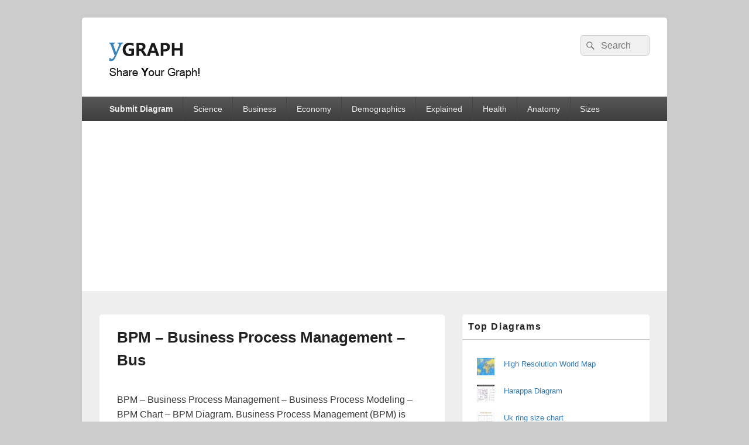

--- FILE ---
content_type: text/html; charset=UTF-8
request_url: https://ygraph.com/chart/1612
body_size: 11159
content:
<!DOCTYPE html>
<!--[if IE 6]>
<html id="ie6" dir="ltr" lang="en-US" prefix="og: https://ogp.me/ns#">
<![endif]-->
<!--[if IE 7]>
<html id="ie7" dir="ltr" lang="en-US" prefix="og: https://ogp.me/ns#">
<![endif]-->
<!--[if IE 8]>
<html id="ie8" dir="ltr" lang="en-US" prefix="og: https://ogp.me/ns#">
<![endif]-->
<!--[if !(IE 6) | !(IE 7) | !(IE 8)  ]><!-->
<html dir="ltr" lang="en-US" prefix="og: https://ogp.me/ns#">
<!--<![endif]-->
<head>
<meta charset="UTF-8" />
<meta name="viewport" content="width=device-width, initial-scale=1">
<link rel="profile" href="http://gmpg.org/xfn/11" />
<link rel="pingback" href="https://ygraph.com/xmlrpc.php" />
<title>BPM – Business Process Management – Bus - Ygraph</title>

		<!-- All in One SEO 4.9.1.1 - aioseo.com -->
	<meta name="description" content="BPM - Business Process Management - Business Process Modeling - BPM Chart - BPM Diagram. Business Process Management (BPM) is managing the way work is done with target customers. Processes are a series of interconnected activities. How to manage business through processes. Source: businessprocessidea bpm diagramBPM - Business Process Management - Bus" />
	<meta name="robots" content="max-image-preview:large" />
	<meta name="author" content="ygraph_xjriq3"/>
	<link rel="canonical" href="https://ygraph.com/chart/1612" />
	<meta name="generator" content="All in One SEO (AIOSEO) 4.9.1.1" />
		<meta property="og:locale" content="en_US" />
		<meta property="og:site_name" content="Ygraph - Charts, Graphs and Diagrams" />
		<meta property="og:type" content="article" />
		<meta property="og:title" content="BPM – Business Process Management – Bus - Ygraph" />
		<meta property="og:description" content="BPM - Business Process Management - Business Process Modeling - BPM Chart - BPM Diagram. Business Process Management (BPM) is managing the way work is done with target customers. Processes are a series of interconnected activities. How to manage business through processes. Source: businessprocessidea bpm diagramBPM - Business Process Management - Bus" />
		<meta property="og:url" content="https://ygraph.com/chart/1612" />
		<meta property="og:image" content="https://ygraph.com/graphs/cropped-logo.png" />
		<meta property="og:image:secure_url" content="https://ygraph.com/graphs/cropped-logo.png" />
		<meta property="article:published_time" content="2021-05-22T20:43:21+00:00" />
		<meta property="article:modified_time" content="2022-02-04T03:18:02+00:00" />
		<meta name="twitter:card" content="summary_large_image" />
		<meta name="twitter:title" content="BPM – Business Process Management – Bus - Ygraph" />
		<meta name="twitter:description" content="BPM - Business Process Management - Business Process Modeling - BPM Chart - BPM Diagram. Business Process Management (BPM) is managing the way work is done with target customers. Processes are a series of interconnected activities. How to manage business through processes. Source: businessprocessidea bpm diagramBPM - Business Process Management - Bus" />
		<meta name="twitter:image" content="https://ygraph.com/graphs/cropped-logo.png" />
		<script type="application/ld+json" class="aioseo-schema">
			{"@context":"https:\/\/schema.org","@graph":[{"@type":"BlogPosting","@id":"https:\/\/ygraph.com\/chart\/1612#blogposting","name":"BPM \u2013 Business Process Management \u2013 Bus - Ygraph","headline":"BPM &#8211; Business Process Management &#8211;  Bus","author":{"@id":"https:\/\/ygraph.com\/author\/ygraph_xjriq3#author"},"publisher":{"@id":"https:\/\/ygraph.com\/#organization"},"image":{"@type":"ImageObject","url":"https:\/\/ygraph.com\/graphs\/bpm-20120108T200446-hc6fpg2.jpeg","@id":"https:\/\/ygraph.com\/chart\/1612\/#articleImage"},"datePublished":"2021-05-22T20:43:21-04:00","dateModified":"2022-02-04T03:18:02-05:00","inLanguage":"en-US","mainEntityOfPage":{"@id":"https:\/\/ygraph.com\/chart\/1612#webpage"},"isPartOf":{"@id":"https:\/\/ygraph.com\/chart\/1612#webpage"},"articleSection":"Business, chart"},{"@type":"BreadcrumbList","@id":"https:\/\/ygraph.com\/chart\/1612#breadcrumblist","itemListElement":[{"@type":"ListItem","@id":"https:\/\/ygraph.com#listItem","position":1,"name":"Home","item":"https:\/\/ygraph.com","nextItem":{"@type":"ListItem","@id":"https:\/\/ygraph.com\/category\/chart#listItem","name":"chart"}},{"@type":"ListItem","@id":"https:\/\/ygraph.com\/category\/chart#listItem","position":2,"name":"chart","item":"https:\/\/ygraph.com\/category\/chart","nextItem":{"@type":"ListItem","@id":"https:\/\/ygraph.com\/chart\/1612#listItem","name":"BPM &#8211; Business Process Management &#8211;  Bus"},"previousItem":{"@type":"ListItem","@id":"https:\/\/ygraph.com#listItem","name":"Home"}},{"@type":"ListItem","@id":"https:\/\/ygraph.com\/chart\/1612#listItem","position":3,"name":"BPM &#8211; Business Process Management &#8211;  Bus","previousItem":{"@type":"ListItem","@id":"https:\/\/ygraph.com\/category\/chart#listItem","name":"chart"}}]},{"@type":"Organization","@id":"https:\/\/ygraph.com\/#organization","name":"Ygraph","description":"Charts, Graphs and Diagrams","url":"https:\/\/ygraph.com\/","logo":{"@type":"ImageObject","url":"https:\/\/ygraph.com\/graphs\/cropped-logo.png","@id":"https:\/\/ygraph.com\/chart\/1612\/#organizationLogo","width":175,"height":75,"caption":"cropped logo"},"image":{"@id":"https:\/\/ygraph.com\/chart\/1612\/#organizationLogo"}},{"@type":"Person","@id":"https:\/\/ygraph.com\/author\/ygraph_xjriq3#author","url":"https:\/\/ygraph.com\/author\/ygraph_xjriq3","name":"ygraph_xjriq3"},{"@type":"WebPage","@id":"https:\/\/ygraph.com\/chart\/1612#webpage","url":"https:\/\/ygraph.com\/chart\/1612","name":"BPM \u2013 Business Process Management \u2013 Bus - Ygraph","description":"BPM - Business Process Management - Business Process Modeling - BPM Chart - BPM Diagram. Business Process Management (BPM) is managing the way work is done with target customers. Processes are a series of interconnected activities. How to manage business through processes. Source: businessprocessidea bpm diagramBPM - Business Process Management - Bus","inLanguage":"en-US","isPartOf":{"@id":"https:\/\/ygraph.com\/#website"},"breadcrumb":{"@id":"https:\/\/ygraph.com\/chart\/1612#breadcrumblist"},"author":{"@id":"https:\/\/ygraph.com\/author\/ygraph_xjriq3#author"},"creator":{"@id":"https:\/\/ygraph.com\/author\/ygraph_xjriq3#author"},"datePublished":"2021-05-22T20:43:21-04:00","dateModified":"2022-02-04T03:18:02-05:00"},{"@type":"WebSite","@id":"https:\/\/ygraph.com\/#website","url":"https:\/\/ygraph.com\/","name":"Ygraph","description":"Charts, Graphs and Diagrams","inLanguage":"en-US","publisher":{"@id":"https:\/\/ygraph.com\/#organization"}}]}
		</script>
		<!-- All in One SEO -->

<link rel='dns-prefetch' href='//stats.wp.com' />
<link rel="alternate" type="application/rss+xml" title="Ygraph &raquo; Feed" href="https://ygraph.com/feed" />
<script type="text/javascript" id="wpp-js" src="https://ygraph.com/wp-content/plugins/wordpress-popular-posts/assets/js/wpp.min.js?ver=7.3.6" data-sampling="0" data-sampling-rate="100" data-api-url="https://ygraph.com/wp-json/wordpress-popular-posts" data-post-id="461" data-token="304722bd1e" data-lang="0" data-debug="0"></script>
<link rel="alternate" title="oEmbed (JSON)" type="application/json+oembed" href="https://ygraph.com/wp-json/oembed/1.0/embed?url=https%3A%2F%2Fygraph.com%2Fchart%2F1612" />
<link rel="alternate" title="oEmbed (XML)" type="text/xml+oembed" href="https://ygraph.com/wp-json/oembed/1.0/embed?url=https%3A%2F%2Fygraph.com%2Fchart%2F1612&#038;format=xml" />
<style id='wp-img-auto-sizes-contain-inline-css' type='text/css'>
img:is([sizes=auto i],[sizes^="auto," i]){contain-intrinsic-size:3000px 1500px}
/*# sourceURL=wp-img-auto-sizes-contain-inline-css */
</style>
<style id='wp-emoji-styles-inline-css' type='text/css'>

	img.wp-smiley, img.emoji {
		display: inline !important;
		border: none !important;
		box-shadow: none !important;
		height: 1em !important;
		width: 1em !important;
		margin: 0 0.07em !important;
		vertical-align: -0.1em !important;
		background: none !important;
		padding: 0 !important;
	}
/*# sourceURL=wp-emoji-styles-inline-css */
</style>
<style id='wp-block-library-inline-css' type='text/css'>
:root{--wp-block-synced-color:#7a00df;--wp-block-synced-color--rgb:122,0,223;--wp-bound-block-color:var(--wp-block-synced-color);--wp-editor-canvas-background:#ddd;--wp-admin-theme-color:#007cba;--wp-admin-theme-color--rgb:0,124,186;--wp-admin-theme-color-darker-10:#006ba1;--wp-admin-theme-color-darker-10--rgb:0,107,160.5;--wp-admin-theme-color-darker-20:#005a87;--wp-admin-theme-color-darker-20--rgb:0,90,135;--wp-admin-border-width-focus:2px}@media (min-resolution:192dpi){:root{--wp-admin-border-width-focus:1.5px}}.wp-element-button{cursor:pointer}:root .has-very-light-gray-background-color{background-color:#eee}:root .has-very-dark-gray-background-color{background-color:#313131}:root .has-very-light-gray-color{color:#eee}:root .has-very-dark-gray-color{color:#313131}:root .has-vivid-green-cyan-to-vivid-cyan-blue-gradient-background{background:linear-gradient(135deg,#00d084,#0693e3)}:root .has-purple-crush-gradient-background{background:linear-gradient(135deg,#34e2e4,#4721fb 50%,#ab1dfe)}:root .has-hazy-dawn-gradient-background{background:linear-gradient(135deg,#faaca8,#dad0ec)}:root .has-subdued-olive-gradient-background{background:linear-gradient(135deg,#fafae1,#67a671)}:root .has-atomic-cream-gradient-background{background:linear-gradient(135deg,#fdd79a,#004a59)}:root .has-nightshade-gradient-background{background:linear-gradient(135deg,#330968,#31cdcf)}:root .has-midnight-gradient-background{background:linear-gradient(135deg,#020381,#2874fc)}:root{--wp--preset--font-size--normal:16px;--wp--preset--font-size--huge:42px}.has-regular-font-size{font-size:1em}.has-larger-font-size{font-size:2.625em}.has-normal-font-size{font-size:var(--wp--preset--font-size--normal)}.has-huge-font-size{font-size:var(--wp--preset--font-size--huge)}.has-text-align-center{text-align:center}.has-text-align-left{text-align:left}.has-text-align-right{text-align:right}.has-fit-text{white-space:nowrap!important}#end-resizable-editor-section{display:none}.aligncenter{clear:both}.items-justified-left{justify-content:flex-start}.items-justified-center{justify-content:center}.items-justified-right{justify-content:flex-end}.items-justified-space-between{justify-content:space-between}.screen-reader-text{border:0;clip-path:inset(50%);height:1px;margin:-1px;overflow:hidden;padding:0;position:absolute;width:1px;word-wrap:normal!important}.screen-reader-text:focus{background-color:#ddd;clip-path:none;color:#444;display:block;font-size:1em;height:auto;left:5px;line-height:normal;padding:15px 23px 14px;text-decoration:none;top:5px;width:auto;z-index:100000}html :where(.has-border-color){border-style:solid}html :where([style*=border-top-color]){border-top-style:solid}html :where([style*=border-right-color]){border-right-style:solid}html :where([style*=border-bottom-color]){border-bottom-style:solid}html :where([style*=border-left-color]){border-left-style:solid}html :where([style*=border-width]){border-style:solid}html :where([style*=border-top-width]){border-top-style:solid}html :where([style*=border-right-width]){border-right-style:solid}html :where([style*=border-bottom-width]){border-bottom-style:solid}html :where([style*=border-left-width]){border-left-style:solid}html :where(img[class*=wp-image-]){height:auto;max-width:100%}:where(figure){margin:0 0 1em}html :where(.is-position-sticky){--wp-admin--admin-bar--position-offset:var(--wp-admin--admin-bar--height,0px)}@media screen and (max-width:600px){html :where(.is-position-sticky){--wp-admin--admin-bar--position-offset:0px}}

/*# sourceURL=wp-block-library-inline-css */
</style><style id='wp-block-categories-inline-css' type='text/css'>
.wp-block-categories{box-sizing:border-box}.wp-block-categories.alignleft{margin-right:2em}.wp-block-categories.alignright{margin-left:2em}.wp-block-categories.wp-block-categories-dropdown.aligncenter{text-align:center}.wp-block-categories .wp-block-categories__label{display:block;width:100%}
/*# sourceURL=https://ygraph.com/wp-includes/blocks/categories/style.min.css */
</style>
<style id='global-styles-inline-css' type='text/css'>
:root{--wp--preset--aspect-ratio--square: 1;--wp--preset--aspect-ratio--4-3: 4/3;--wp--preset--aspect-ratio--3-4: 3/4;--wp--preset--aspect-ratio--3-2: 3/2;--wp--preset--aspect-ratio--2-3: 2/3;--wp--preset--aspect-ratio--16-9: 16/9;--wp--preset--aspect-ratio--9-16: 9/16;--wp--preset--color--black: #000000;--wp--preset--color--cyan-bluish-gray: #abb8c3;--wp--preset--color--white: #ffffff;--wp--preset--color--pale-pink: #f78da7;--wp--preset--color--vivid-red: #cf2e2e;--wp--preset--color--luminous-vivid-orange: #ff6900;--wp--preset--color--luminous-vivid-amber: #fcb900;--wp--preset--color--light-green-cyan: #7bdcb5;--wp--preset--color--vivid-green-cyan: #00d084;--wp--preset--color--pale-cyan-blue: #8ed1fc;--wp--preset--color--vivid-cyan-blue: #0693e3;--wp--preset--color--vivid-purple: #9b51e0;--wp--preset--color--dark-gray: #373737;--wp--preset--color--medium-gray: #cccccc;--wp--preset--color--light-gray: #eeeeee;--wp--preset--color--blue: #1982d1;--wp--preset--gradient--vivid-cyan-blue-to-vivid-purple: linear-gradient(135deg,rgb(6,147,227) 0%,rgb(155,81,224) 100%);--wp--preset--gradient--light-green-cyan-to-vivid-green-cyan: linear-gradient(135deg,rgb(122,220,180) 0%,rgb(0,208,130) 100%);--wp--preset--gradient--luminous-vivid-amber-to-luminous-vivid-orange: linear-gradient(135deg,rgb(252,185,0) 0%,rgb(255,105,0) 100%);--wp--preset--gradient--luminous-vivid-orange-to-vivid-red: linear-gradient(135deg,rgb(255,105,0) 0%,rgb(207,46,46) 100%);--wp--preset--gradient--very-light-gray-to-cyan-bluish-gray: linear-gradient(135deg,rgb(238,238,238) 0%,rgb(169,184,195) 100%);--wp--preset--gradient--cool-to-warm-spectrum: linear-gradient(135deg,rgb(74,234,220) 0%,rgb(151,120,209) 20%,rgb(207,42,186) 40%,rgb(238,44,130) 60%,rgb(251,105,98) 80%,rgb(254,248,76) 100%);--wp--preset--gradient--blush-light-purple: linear-gradient(135deg,rgb(255,206,236) 0%,rgb(152,150,240) 100%);--wp--preset--gradient--blush-bordeaux: linear-gradient(135deg,rgb(254,205,165) 0%,rgb(254,45,45) 50%,rgb(107,0,62) 100%);--wp--preset--gradient--luminous-dusk: linear-gradient(135deg,rgb(255,203,112) 0%,rgb(199,81,192) 50%,rgb(65,88,208) 100%);--wp--preset--gradient--pale-ocean: linear-gradient(135deg,rgb(255,245,203) 0%,rgb(182,227,212) 50%,rgb(51,167,181) 100%);--wp--preset--gradient--electric-grass: linear-gradient(135deg,rgb(202,248,128) 0%,rgb(113,206,126) 100%);--wp--preset--gradient--midnight: linear-gradient(135deg,rgb(2,3,129) 0%,rgb(40,116,252) 100%);--wp--preset--font-size--small: 14px;--wp--preset--font-size--medium: 20px;--wp--preset--font-size--large: 24px;--wp--preset--font-size--x-large: 42px;--wp--preset--font-size--normal: 16px;--wp--preset--font-size--huge: 26px;--wp--preset--spacing--20: 0.44rem;--wp--preset--spacing--30: 0.67rem;--wp--preset--spacing--40: 1rem;--wp--preset--spacing--50: 1.5rem;--wp--preset--spacing--60: 2.25rem;--wp--preset--spacing--70: 3.38rem;--wp--preset--spacing--80: 5.06rem;--wp--preset--shadow--natural: 6px 6px 9px rgba(0, 0, 0, 0.2);--wp--preset--shadow--deep: 12px 12px 50px rgba(0, 0, 0, 0.4);--wp--preset--shadow--sharp: 6px 6px 0px rgba(0, 0, 0, 0.2);--wp--preset--shadow--outlined: 6px 6px 0px -3px rgb(255, 255, 255), 6px 6px rgb(0, 0, 0);--wp--preset--shadow--crisp: 6px 6px 0px rgb(0, 0, 0);}:where(.is-layout-flex){gap: 0.5em;}:where(.is-layout-grid){gap: 0.5em;}body .is-layout-flex{display: flex;}.is-layout-flex{flex-wrap: wrap;align-items: center;}.is-layout-flex > :is(*, div){margin: 0;}body .is-layout-grid{display: grid;}.is-layout-grid > :is(*, div){margin: 0;}:where(.wp-block-columns.is-layout-flex){gap: 2em;}:where(.wp-block-columns.is-layout-grid){gap: 2em;}:where(.wp-block-post-template.is-layout-flex){gap: 1.25em;}:where(.wp-block-post-template.is-layout-grid){gap: 1.25em;}.has-black-color{color: var(--wp--preset--color--black) !important;}.has-cyan-bluish-gray-color{color: var(--wp--preset--color--cyan-bluish-gray) !important;}.has-white-color{color: var(--wp--preset--color--white) !important;}.has-pale-pink-color{color: var(--wp--preset--color--pale-pink) !important;}.has-vivid-red-color{color: var(--wp--preset--color--vivid-red) !important;}.has-luminous-vivid-orange-color{color: var(--wp--preset--color--luminous-vivid-orange) !important;}.has-luminous-vivid-amber-color{color: var(--wp--preset--color--luminous-vivid-amber) !important;}.has-light-green-cyan-color{color: var(--wp--preset--color--light-green-cyan) !important;}.has-vivid-green-cyan-color{color: var(--wp--preset--color--vivid-green-cyan) !important;}.has-pale-cyan-blue-color{color: var(--wp--preset--color--pale-cyan-blue) !important;}.has-vivid-cyan-blue-color{color: var(--wp--preset--color--vivid-cyan-blue) !important;}.has-vivid-purple-color{color: var(--wp--preset--color--vivid-purple) !important;}.has-black-background-color{background-color: var(--wp--preset--color--black) !important;}.has-cyan-bluish-gray-background-color{background-color: var(--wp--preset--color--cyan-bluish-gray) !important;}.has-white-background-color{background-color: var(--wp--preset--color--white) !important;}.has-pale-pink-background-color{background-color: var(--wp--preset--color--pale-pink) !important;}.has-vivid-red-background-color{background-color: var(--wp--preset--color--vivid-red) !important;}.has-luminous-vivid-orange-background-color{background-color: var(--wp--preset--color--luminous-vivid-orange) !important;}.has-luminous-vivid-amber-background-color{background-color: var(--wp--preset--color--luminous-vivid-amber) !important;}.has-light-green-cyan-background-color{background-color: var(--wp--preset--color--light-green-cyan) !important;}.has-vivid-green-cyan-background-color{background-color: var(--wp--preset--color--vivid-green-cyan) !important;}.has-pale-cyan-blue-background-color{background-color: var(--wp--preset--color--pale-cyan-blue) !important;}.has-vivid-cyan-blue-background-color{background-color: var(--wp--preset--color--vivid-cyan-blue) !important;}.has-vivid-purple-background-color{background-color: var(--wp--preset--color--vivid-purple) !important;}.has-black-border-color{border-color: var(--wp--preset--color--black) !important;}.has-cyan-bluish-gray-border-color{border-color: var(--wp--preset--color--cyan-bluish-gray) !important;}.has-white-border-color{border-color: var(--wp--preset--color--white) !important;}.has-pale-pink-border-color{border-color: var(--wp--preset--color--pale-pink) !important;}.has-vivid-red-border-color{border-color: var(--wp--preset--color--vivid-red) !important;}.has-luminous-vivid-orange-border-color{border-color: var(--wp--preset--color--luminous-vivid-orange) !important;}.has-luminous-vivid-amber-border-color{border-color: var(--wp--preset--color--luminous-vivid-amber) !important;}.has-light-green-cyan-border-color{border-color: var(--wp--preset--color--light-green-cyan) !important;}.has-vivid-green-cyan-border-color{border-color: var(--wp--preset--color--vivid-green-cyan) !important;}.has-pale-cyan-blue-border-color{border-color: var(--wp--preset--color--pale-cyan-blue) !important;}.has-vivid-cyan-blue-border-color{border-color: var(--wp--preset--color--vivid-cyan-blue) !important;}.has-vivid-purple-border-color{border-color: var(--wp--preset--color--vivid-purple) !important;}.has-vivid-cyan-blue-to-vivid-purple-gradient-background{background: var(--wp--preset--gradient--vivid-cyan-blue-to-vivid-purple) !important;}.has-light-green-cyan-to-vivid-green-cyan-gradient-background{background: var(--wp--preset--gradient--light-green-cyan-to-vivid-green-cyan) !important;}.has-luminous-vivid-amber-to-luminous-vivid-orange-gradient-background{background: var(--wp--preset--gradient--luminous-vivid-amber-to-luminous-vivid-orange) !important;}.has-luminous-vivid-orange-to-vivid-red-gradient-background{background: var(--wp--preset--gradient--luminous-vivid-orange-to-vivid-red) !important;}.has-very-light-gray-to-cyan-bluish-gray-gradient-background{background: var(--wp--preset--gradient--very-light-gray-to-cyan-bluish-gray) !important;}.has-cool-to-warm-spectrum-gradient-background{background: var(--wp--preset--gradient--cool-to-warm-spectrum) !important;}.has-blush-light-purple-gradient-background{background: var(--wp--preset--gradient--blush-light-purple) !important;}.has-blush-bordeaux-gradient-background{background: var(--wp--preset--gradient--blush-bordeaux) !important;}.has-luminous-dusk-gradient-background{background: var(--wp--preset--gradient--luminous-dusk) !important;}.has-pale-ocean-gradient-background{background: var(--wp--preset--gradient--pale-ocean) !important;}.has-electric-grass-gradient-background{background: var(--wp--preset--gradient--electric-grass) !important;}.has-midnight-gradient-background{background: var(--wp--preset--gradient--midnight) !important;}.has-small-font-size{font-size: var(--wp--preset--font-size--small) !important;}.has-medium-font-size{font-size: var(--wp--preset--font-size--medium) !important;}.has-large-font-size{font-size: var(--wp--preset--font-size--large) !important;}.has-x-large-font-size{font-size: var(--wp--preset--font-size--x-large) !important;}
/*# sourceURL=global-styles-inline-css */
</style>

<style id='classic-theme-styles-inline-css' type='text/css'>
/*! This file is auto-generated */
.wp-block-button__link{color:#fff;background-color:#32373c;border-radius:9999px;box-shadow:none;text-decoration:none;padding:calc(.667em + 2px) calc(1.333em + 2px);font-size:1.125em}.wp-block-file__button{background:#32373c;color:#fff;text-decoration:none}
/*# sourceURL=/wp-includes/css/classic-themes.min.css */
</style>
<link rel='stylesheet' id='me-spr-block-styles-css' href='https://ygraph.com/wp-content/plugins/simple-post-redirect//css/block-styles.min.css?ver=6.9' type='text/css' media='all' />
<link rel='stylesheet' id='usp_style-css' href='https://ygraph.com/wp-content/plugins/user-submitted-posts/resources/usp.css?ver=20251121' type='text/css' media='all' />
<link rel='stylesheet' id='wordpress-popular-posts-css-css' href='https://ygraph.com/wp-content/plugins/wordpress-popular-posts/assets/css/wpp.css?ver=7.3.6' type='text/css' media='all' />
<link rel='stylesheet' id='genericons-css' href='https://ygraph.com/wp-content/plugins/jetpack/_inc/genericons/genericons/genericons.css?ver=3.1' type='text/css' media='all' />
<link rel='stylesheet' id='catchbox-style-css' href='https://ygraph.com/wp-content/themes/catch-box/style.css?ver=20210522-203524' type='text/css' media='all' />
<link rel='stylesheet' id='catchbox-block-style-css' href='https://ygraph.com/wp-content/themes/catch-box/css/blocks.css?ver=1.0' type='text/css' media='all' />
<script type="text/javascript" src="https://ygraph.com/wp-includes/js/jquery/jquery.min.js?ver=3.7.1" id="jquery-core-js"></script>
<script type="text/javascript" src="https://ygraph.com/wp-includes/js/jquery/jquery-migrate.min.js?ver=3.4.1" id="jquery-migrate-js"></script>
<script type="text/javascript" src="https://ygraph.com/wp-content/plugins/user-submitted-posts/resources/jquery.cookie.js?ver=20251121" id="usp_cookie-js"></script>
<script type="text/javascript" src="https://ygraph.com/wp-content/plugins/user-submitted-posts/resources/jquery.parsley.min.js?ver=20251121" id="usp_parsley-js"></script>
<script type="text/javascript" id="usp_core-js-before">
/* <![CDATA[ */
var usp_custom_field = "usp_custom_field"; var usp_custom_field_2 = ""; var usp_custom_checkbox = "usp_custom_checkbox"; var usp_case_sensitivity = "false"; var usp_min_images = 0; var usp_max_images = 1; var usp_parsley_error = "Incorrect response."; var usp_multiple_cats = 0; var usp_existing_tags = 0; var usp_recaptcha_disp = "hide"; var usp_recaptcha_vers = "2"; var usp_recaptcha_key = ""; var challenge_nonce = "945c6e7096"; var ajax_url = "https:\/\/ygraph.com\/wp-admin\/admin-ajax.php"; 
//# sourceURL=usp_core-js-before
/* ]]> */
</script>
<script type="text/javascript" src="https://ygraph.com/wp-content/plugins/user-submitted-posts/resources/jquery.usp.core.js?ver=20251121" id="usp_core-js"></script>
<script type="text/javascript" id="catchbox-menu-js-extra">
/* <![CDATA[ */
var screenReaderText = {"expand":"expand child menu","collapse":"collapse child menu"};
//# sourceURL=catchbox-menu-js-extra
/* ]]> */
</script>
<script type="text/javascript" src="https://ygraph.com/wp-content/themes/catch-box/js/menu.min.js?ver=2.1.1.1" id="catchbox-menu-js"></script>
<script type="text/javascript" src="https://ygraph.com/wp-content/themes/catch-box/js/html5.min.js?ver=3.7.3" id="catchbox-html5-js"></script>
<link rel="https://api.w.org/" href="https://ygraph.com/wp-json/" /><link rel="alternate" title="JSON" type="application/json" href="https://ygraph.com/wp-json/wp/v2/posts/461" /><link rel="EditURI" type="application/rsd+xml" title="RSD" href="https://ygraph.com/xmlrpc.php?rsd" />
<meta name="generator" content="WordPress 6.9" />
<link rel='shortlink' href='https://ygraph.com/?p=461' />
	<style>img#wpstats{display:none}</style>
		            <style id="wpp-loading-animation-styles">@-webkit-keyframes bgslide{from{background-position-x:0}to{background-position-x:-200%}}@keyframes bgslide{from{background-position-x:0}to{background-position-x:-200%}}.wpp-widget-block-placeholder,.wpp-shortcode-placeholder{margin:0 auto;width:60px;height:3px;background:#dd3737;background:linear-gradient(90deg,#dd3737 0%,#571313 10%,#dd3737 100%);background-size:200% auto;border-radius:3px;-webkit-animation:bgslide 1s infinite linear;animation:bgslide 1s infinite linear}</style>
            	<style type="text/css">
			#site-title,
		#site-description {
			position: absolute !important;
			clip: rect(1px 1px 1px 1px); /* IE6, IE7 */
			clip: rect(1px, 1px, 1px, 1px);
		}
		</style>
		<script async src="https://pagead2.googlesyndication.com/pagead/js/adsbygoogle.js?client=ca-pub-8853490177699033"
     crossorigin="anonymous"></script>
</head>

<body class="wp-singular post-template-default single single-post postid-461 single-format-standard wp-custom-logo wp-embed-responsive wp-theme-catch-box single-author right-sidebar one-menu header-image-top">



<div id="page" class="hfeed site">

	<a href="#main" class="skip-link screen-reader-text">Skip to content</a>
	<header id="branding" role="banner">

    	
    	<div id="header-content" class="clearfix">

			<div class="logo-wrap clearfix"><div id="site-logo"><a href="https://ygraph.com/" class="custom-logo-link" rel="home"><img width="175" height="75" src="https://ygraph.com/graphs/cropped-logo.png" class="custom-logo" alt="cropped logo" decoding="async" /></a></div><!-- #site-logo -->	<div id="hgroup" class="site-details">
					<p id="site-title"><a href="https://ygraph.com/" rel="home">Ygraph</a></p>
					<p id="site-description">Charts, Graphs and Diagrams</p>
			
   	</div><!-- #hgroup -->
</div><!-- .logo-wrap -->	<form role="search" method="get" class="searchform" action="https://ygraph.com/">
		<label>
			<span class="screen-reader-text">Search for:</span>
			<input type="search" class="search-field" placeholder="Search" value="" name="s" title="Search for:" />
		</label>
		<button type="submit" class="search-submit"><span class="screen-reader-text">Search</span></button>
	</form>

		</div><!-- #header-content -->

    	    <div class="menu-access-wrap mobile-header-menu clearfix">
        <div id="mobile-header-left-menu" class="mobile-menu-anchor primary-menu">
            <a href="#mobile-header-left-nav" id="menu-toggle-primary" class="genericon genericon-menu">
                <span class="mobile-menu-text">Menu</span>
            </a>
        </div><!-- #mobile-header-left-menu -->
            
        
        <div id="site-header-menu-primary" class="site-header-menu">
            <nav id="access" class="main-navigation menu-focus" role="navigation" aria-label="Primary Menu">
            
                <h3 class="screen-reader-text">Primary menu</h3>
                <div class="menu-header-container"><ul class="menu"><li id="menu-item-1917" class="menu-item menu-item-type-custom menu-item-object-custom menu-item-1917"><a href="https://ygraph.com/submit-diagram"><b>Submit Diagram</b></a></li>
<li id="menu-item-1102" class="menu-item menu-item-type-taxonomy menu-item-object-category menu-item-1102"><a href="https://ygraph.com/category/science">Science</a></li>
<li id="menu-item-1821" class="menu-item menu-item-type-taxonomy menu-item-object-category current-post-ancestor current-menu-parent current-post-parent menu-item-1821"><a href="https://ygraph.com/category/business">Business</a></li>
<li id="menu-item-1822" class="menu-item menu-item-type-taxonomy menu-item-object-category menu-item-has-children menu-item-1822"><a href="https://ygraph.com/category/economy">Economy</a>
<ul class="sub-menu">
	<li id="menu-item-1883" class="menu-item menu-item-type-taxonomy menu-item-object-category menu-item-1883"><a href="https://ygraph.com/category/gdp">GDP</a></li>
</ul>
</li>
<li id="menu-item-1882" class="menu-item menu-item-type-taxonomy menu-item-object-category menu-item-1882"><a href="https://ygraph.com/category/demographics">Demographics</a></li>
<li id="menu-item-1823" class="menu-item menu-item-type-taxonomy menu-item-object-category menu-item-has-children menu-item-1823"><a href="https://ygraph.com/category/explained">Explained</a>
<ul class="sub-menu">
	<li id="menu-item-1826" class="menu-item menu-item-type-taxonomy menu-item-object-category menu-item-1826"><a href="https://ygraph.com/category/signs">Signs</a></li>
	<li id="menu-item-1825" class="menu-item menu-item-type-taxonomy menu-item-object-category menu-item-1825"><a href="https://ygraph.com/category/maps">Maps</a></li>
</ul>
</li>
<li id="menu-item-1824" class="menu-item menu-item-type-taxonomy menu-item-object-category menu-item-1824"><a href="https://ygraph.com/category/health">Health</a></li>
<li id="menu-item-1103" class="menu-item menu-item-type-taxonomy menu-item-object-category menu-item-1103"><a href="https://ygraph.com/category/anatomy">Anatomy</a></li>
<li id="menu-item-1827" class="menu-item menu-item-type-taxonomy menu-item-object-category menu-item-1827"><a href="https://ygraph.com/category/sizes">Sizes</a></li>
</ul></div>            </nav><!-- #access -->
        </div><!-- .site-header-menu -->

            </div><!-- .menu-access-wrap -->
    
	</header><!-- #branding -->

	
	
	<div id="main" class="clearfix">

		
		<div id="primary" class="content-area">

			
			<div id="content" role="main">
				
				
<article id="post-461" class="post-461 post type-post status-publish format-standard hentry category-business category-chart">
	<header class="entry-header">
		<h1 class="entry-title">BPM &#8211; Business Process Management &#8211;  Bus</h1>
		            <div class="entry-meta">
              
                            </div><!-- .entry-meta -->
				
		
	</header><!-- .entry-header -->

	<div class="entry-content">
		<p>BPM &#8211; Business Process Management &#8211;  Business Process Modeling &#8211; BPM Chart &#8211; BPM Diagram.  Business Process Management (BPM) is managing the way work is done with target customers.  Processes are a series of interconnected activities. How to manage business through processes. Source: businessprocessidea <a href="https://ygraph.com/chart/1612" title="BPM Cycle diagram" class="attachment thumbnail" id="attachment-1612" rel=""><b>bpm diagram</b></a></p>
<h2>BPM &#8211; Business Process Management &#8211;  Bus</h2>
<p><img decoding="async" src="https://ygraph.com/graphs/bpm-20120108T200446-hc6fpg2.jpeg" title="BPM - Business Process Management -  Bus"></p>
			</div><!-- .entry-content -->

	<footer class="entry-meta">
				
		
	</footer><!-- .entry-meta -->
</article><!-- #post-461 -->


	<nav class="navigation post-navigation" aria-label="Posts">
		<h2 class="screen-reader-text">Post navigation</h2>
		<div class="nav-links"><div class="nav-previous"><a href="https://ygraph.com/chart/1611" rel="prev"><span class="meta-nav" aria-hidden="true"><span class="nav-icon">&larr;</span> Previous</span> <span class="screen-reader-text">Previous post:</span> <span class="post-title">Research Stages &#8211; Research Process: Char</span></a></div><div class="nav-next"><a href="https://ygraph.com/chart/1613" rel="next"><span class="meta-nav" aria-hidden="true">Next <span class="nav-icon">&rarr;</span></span> <span class="screen-reader-text">Next post:</span> <span class="post-title">Business Process Management Chart.  Busi</span></a></div></div>
	</nav>
		</div><!-- #content -->
        
		            
	</div><!-- #primary -->
    
	    


		<aside id="secondary" class="sidebar widget-area" role="complementary">
			<h2 class="screen-reader-text">Primary Sidebar Widget Area</h2>
			<section id="block-2" class="widget widget_block"><h2 class="widget-title">Top Diagrams</h2>
<p><div class="wpp-shortcode"><script type="application/json" data-id="wpp-shortcode-inline-js">{"title":"","limit":"20","offset":0,"range":"daily","time_quantity":24,"time_unit":"hour","freshness":false,"order_by":"views","post_type":"post","pid":"796","exclude":"796","cat":"","taxonomy":"category","term_id":"","author":"","shorten_title":{"active":false,"length":0,"words":false},"post-excerpt":{"active":false,"length":0,"keep_format":false,"words":false},"thumbnail":{"active":true,"build":"manual","width":"30","height":"30"},"rating":false,"stats_tag":{"comment_count":false,"views":false,"author":false,"date":{"active":false,"format":"F j, Y"},"category":false,"taxonomy":{"active":false,"name":"category"}},"markup":{"custom_html":true,"wpp-start":"<ul class=\"wpp-list\">","wpp-end":"<\/ul>","title-start":"<h2>","title-end":"<\/h2>","post-html":"<li class=\"{current_class}\">{thumb} {title} <span class=\"wpp-meta post-stats\">{stats}<\/span><p class=\"wpp-excerpt\">{excerpt}<\/p><\/li>"},"theme":{"name":""}}</script><div class="wpp-shortcode-placeholder"></div></div></p>
</section><section id="latest_posts_widget-2" class="widget widget_latest_posts_widget"><h2 class="widget-title">Latest Posts</h2><ul><li><a href="https://ygraph.com/health/how-to-stop-time-from-flying">How to Stop Time from Flying</a></li><li><a href="https://ygraph.com/chart/population-pyramid-of-the-united-states">Population Pyramid Of The United States</a></li><li><a href="https://ygraph.com/chart/agro-chart-illustration">Agro Chart Illustration</a></li><li><a href="https://ygraph.com/chart/organic-compounds">Organic Compounds</a></li><li><a href="https://ygraph.com/uncategorized/armenia-births-per-woman">Armenia Births per woman</a></li><li><a href="https://ygraph.com/chart/comparison-of-psychology-and-social-work">Comparison Of Psychology And Social Work</a></li><li><a href="https://ygraph.com/demographics/marshall-islands-births-per-woman">Marshall Islands Births per woman</a></li><li><a href="https://ygraph.com/chart/eriksons-stages-of-development">Eriksons Stages Of Development</a></li><li><a href="https://ygraph.com/chart/science-understanding">Science Understanding</a></li><li><a href="https://ygraph.com/demographics/haiti-population">Haiti Population</a></li><li><a href="https://ygraph.com/chart/political-ideology-venn-diagram">Political Ideology Venn Diagram</a></li><li><a href="https://ygraph.com/chart/generative-artificial-intelligence">Generative Artificial Intelligence</a></li><li><a href="https://ygraph.com/chart/modern-psychology">Modern Psychology</a></li><li><a href="https://ygraph.com/uncategorized/cote-d-ivoire-population">Cote d Ivoire Population</a></li><li><a href="https://ygraph.com/demographics/hungary-births-per-woman">Hungary Births per woman</a></li><li><a href="https://ygraph.com/chart/schematic-diagram-biology">Schematic Diagram Biology</a></li></ul></section>		</aside><!-- #secondary .widget-area -->

	</div><!-- #main -->

	
	<footer id="colophon" role="contentinfo">
		<div id="supplementary" class="three">
		<div id="first" class="widget-area" role="complementary">
		<aside id="top_tags_widget-3" class="widget widget_top_tags_widget"><h3 class="widget-title">Top Tags</h3><ul><li><a href="https://ygraph.com/tag/sizes">sizes (35)</a></li><li><a href="https://ygraph.com/tag/size-chart">size chart (35)</a></li><li><a href="https://ygraph.com/tag/size-conversion">size conversion (35)</a></li><li><a href="https://ygraph.com/tag/economy-chart">economy chart (33)</a></li><li><a href="https://ygraph.com/tag/economy-graph">economy graph (33)</a></li><li><a href="https://ygraph.com/tag/economy-diagram">economy diagram (33)</a></li><li><a href="https://ygraph.com/tag/cell">cell (29)</a></li><li><a href="https://ygraph.com/tag/cell-diagram">cell diagram (29)</a></li><li><a href="https://ygraph.com/tag/cell-illustration">cell illustration (29)</a></li><li><a href="https://ygraph.com/tag/window">window (24)</a></li><li><a href="https://ygraph.com/tag/window-diagram">window diagram (24)</a></li><li><a href="https://ygraph.com/tag/types-of-windows">types of windows (24)</a></li><li><a href="https://ygraph.com/tag/origami">origami (16)</a></li><li><a href="https://ygraph.com/tag/origami-steps">origami steps (16)</a></li><li><a href="https://ygraph.com/tag/how-to-make-origami">how to make origami (16)</a></li><li><a href="https://ygraph.com/tag/biology">biology (16)</a></li><li><a href="https://ygraph.com/tag/biology-diagram">biology diagram (16)</a></li><li><a href="https://ygraph.com/tag/yoga">yoga (8)</a></li><li><a href="https://ygraph.com/tag/yoga-routine">yoga routine (8)</a></li><li><a href="https://ygraph.com/tag/yoga-poses">yoga poses (8)</a></li></ul></aside>	</div><!-- #first .widget-area -->
	
		<div id="second" class="widget-area" role="complementary">
		<aside id="block-3" class="widget widget_block"><h3 class="widget-title">Categories</h3><div class="wp-widget-group__inner-blocks"><ul class="wp-block-categories-list wp-block-categories">	<li class="cat-item cat-item-262"><a href="https://ygraph.com/category/anatomy">anatomy</a>
</li>
	<li class="cat-item cat-item-4"><a href="https://ygraph.com/category/business">Business</a>
</li>
	<li class="cat-item cat-item-2"><a href="https://ygraph.com/category/chart">chart</a>
</li>
	<li class="cat-item cat-item-879"><a href="https://ygraph.com/category/demographics">Demographics</a>
</li>
	<li class="cat-item cat-item-878"><a href="https://ygraph.com/category/eco">Eco</a>
</li>
	<li class="cat-item cat-item-877"><a href="https://ygraph.com/category/ecom">Ecom</a>
</li>
	<li class="cat-item cat-item-872"><a href="https://ygraph.com/category/economy">Economy</a>
</li>
	<li class="cat-item cat-item-874"><a href="https://ygraph.com/category/explained">Explained</a>
</li>
	<li class="cat-item cat-item-741"><a href="https://ygraph.com/category/gdp">GDP</a>
</li>
	<li class="cat-item cat-item-871"><a href="https://ygraph.com/category/health">Health</a>
</li>
	<li class="cat-item cat-item-876"><a href="https://ygraph.com/category/maps">Maps</a>
</li>
	<li class="cat-item cat-item-3"><a href="https://ygraph.com/category/notice">notice</a>
</li>
	<li class="cat-item cat-item-249"><a href="https://ygraph.com/category/science">science</a>
</li>
	<li class="cat-item cat-item-875"><a href="https://ygraph.com/category/signs">Signs</a>
</li>
	<li class="cat-item cat-item-873"><a href="https://ygraph.com/category/sizes">Sizes</a>
</li>
	<li class="cat-item cat-item-1"><a href="https://ygraph.com/category/uncategorized">Uncategorized</a>
</li>
</ul></div></aside>	</div><!-- #second .widget-area -->
	
		<div id="third" class="widget-area" role="complementary">
		<aside id="custom_html-3" class="widget_text widget widget_custom_html"><div class="textwidget custom-html-widget"><h2 class="widget-title">Useful Resources</h2>
<ul><li><a href="https://chartdiagram.com/"><b>Chart Diagram</b></a></li><li><a href="https://memesgifs.com/"><b>Meme Gif</b></a></li><li><a href="http://logo-sign.com/"><b>Logo Sign</b></a></li><li><a href="https://anatomysystem.com/"><b>Human Anatomy</b></a></li><li><a href="https://graphdiagram.com/"><b>Graph Diagram</b></a></li><li><a href="https://economygdp.com/"><b>Economy GDP</b></a></li></ul></div></aside>	</div><!-- #third .widget-area -->
	</div><!-- #supplementary -->
        <div id="site-generator" class="clearfix">

            
			<nav class="social-profile" role="navigation" aria-label="Footer Social Links Menu">
 		 		<ul><li class="twitter"><a href="http://ygraph"><span class="screen-reader-text">Twitter</span></a></li>
				</ul>
			</nav><!-- .social-profile --><div class="copyright">Copyright &copy; 2026 <a href="https://ygraph.com/" title="Ygraph" ><span>Ygraph</span></a>. All Rights Reserved. </div><div class="powered"><span class="theme-name">Theme: Catch Box by </span><span class="theme-author"><a href="https://catchthemes.com/" title="Catch Themes">Catch Themes</a></span></div>
        </div> <!-- #site-generator -->

	</footer><!-- #colophon -->

</div><!-- #page -->

<a href="#branding" id="scrollup"><span class="screen-reader-text">Scroll Up</span></a>
<script type="speculationrules">
{"prefetch":[{"source":"document","where":{"and":[{"href_matches":"/*"},{"not":{"href_matches":["/wp-*.php","/wp-admin/*","/graphs/*","/wp-content/*","/wp-content/plugins/*","/wp-content/themes/catch-box/*","/*\\?(.+)"]}},{"not":{"selector_matches":"a[rel~=\"nofollow\"]"}},{"not":{"selector_matches":".no-prefetch, .no-prefetch a"}}]},"eagerness":"conservative"}]}
</script>
<div style="clear:both;width:100%;text-align:center; font-size:11px; "><a target="_blank" title="WP Twitter Auto Publish" href="https://xyzscripts.com/wordpress-plugins/twitter-auto-publish/compare" >WP Twitter Auto Publish</a> Powered By : <a target="_blank" title="PHP Scripts & Programs" href="http://www.xyzscripts.com" >XYZScripts.com</a></div><script type="module"  src="https://ygraph.com/wp-content/plugins/all-in-one-seo-pack/dist/Lite/assets/table-of-contents.95d0dfce.js?ver=4.9.1.1" id="aioseo/js/src/vue/standalone/blocks/table-of-contents/frontend.js-js"></script>
<script type="text/javascript" src="https://ygraph.com/wp-content/themes/catch-box/js/skip-link-focus-fix.js?ver=20151112" id="catchbox-skip-link-focus-fix-js"></script>
<script type="text/javascript" src="https://ygraph.com/wp-content/themes/catch-box/js/catchbox-scrollup.min.js?ver=20072014" id="catchbox-scrollup-js"></script>
<script type="text/javascript" id="jetpack-stats-js-before">
/* <![CDATA[ */
_stq = window._stq || [];
_stq.push([ "view", JSON.parse("{\"v\":\"ext\",\"blog\":\"207540567\",\"post\":\"461\",\"tz\":\"-5\",\"srv\":\"ygraph.com\",\"j\":\"1:15.3.1\"}") ]);
_stq.push([ "clickTrackerInit", "207540567", "461" ]);
//# sourceURL=jetpack-stats-js-before
/* ]]> */
</script>
<script type="text/javascript" src="https://stats.wp.com/e-202603.js" id="jetpack-stats-js" defer="defer" data-wp-strategy="defer"></script>
<script id="wp-emoji-settings" type="application/json">
{"baseUrl":"https://s.w.org/images/core/emoji/17.0.2/72x72/","ext":".png","svgUrl":"https://s.w.org/images/core/emoji/17.0.2/svg/","svgExt":".svg","source":{"concatemoji":"https://ygraph.com/wp-includes/js/wp-emoji-release.min.js?ver=6.9"}}
</script>
<script type="module">
/* <![CDATA[ */
/*! This file is auto-generated */
const a=JSON.parse(document.getElementById("wp-emoji-settings").textContent),o=(window._wpemojiSettings=a,"wpEmojiSettingsSupports"),s=["flag","emoji"];function i(e){try{var t={supportTests:e,timestamp:(new Date).valueOf()};sessionStorage.setItem(o,JSON.stringify(t))}catch(e){}}function c(e,t,n){e.clearRect(0,0,e.canvas.width,e.canvas.height),e.fillText(t,0,0);t=new Uint32Array(e.getImageData(0,0,e.canvas.width,e.canvas.height).data);e.clearRect(0,0,e.canvas.width,e.canvas.height),e.fillText(n,0,0);const a=new Uint32Array(e.getImageData(0,0,e.canvas.width,e.canvas.height).data);return t.every((e,t)=>e===a[t])}function p(e,t){e.clearRect(0,0,e.canvas.width,e.canvas.height),e.fillText(t,0,0);var n=e.getImageData(16,16,1,1);for(let e=0;e<n.data.length;e++)if(0!==n.data[e])return!1;return!0}function u(e,t,n,a){switch(t){case"flag":return n(e,"\ud83c\udff3\ufe0f\u200d\u26a7\ufe0f","\ud83c\udff3\ufe0f\u200b\u26a7\ufe0f")?!1:!n(e,"\ud83c\udde8\ud83c\uddf6","\ud83c\udde8\u200b\ud83c\uddf6")&&!n(e,"\ud83c\udff4\udb40\udc67\udb40\udc62\udb40\udc65\udb40\udc6e\udb40\udc67\udb40\udc7f","\ud83c\udff4\u200b\udb40\udc67\u200b\udb40\udc62\u200b\udb40\udc65\u200b\udb40\udc6e\u200b\udb40\udc67\u200b\udb40\udc7f");case"emoji":return!a(e,"\ud83e\u1fac8")}return!1}function f(e,t,n,a){let r;const o=(r="undefined"!=typeof WorkerGlobalScope&&self instanceof WorkerGlobalScope?new OffscreenCanvas(300,150):document.createElement("canvas")).getContext("2d",{willReadFrequently:!0}),s=(o.textBaseline="top",o.font="600 32px Arial",{});return e.forEach(e=>{s[e]=t(o,e,n,a)}),s}function r(e){var t=document.createElement("script");t.src=e,t.defer=!0,document.head.appendChild(t)}a.supports={everything:!0,everythingExceptFlag:!0},new Promise(t=>{let n=function(){try{var e=JSON.parse(sessionStorage.getItem(o));if("object"==typeof e&&"number"==typeof e.timestamp&&(new Date).valueOf()<e.timestamp+604800&&"object"==typeof e.supportTests)return e.supportTests}catch(e){}return null}();if(!n){if("undefined"!=typeof Worker&&"undefined"!=typeof OffscreenCanvas&&"undefined"!=typeof URL&&URL.createObjectURL&&"undefined"!=typeof Blob)try{var e="postMessage("+f.toString()+"("+[JSON.stringify(s),u.toString(),c.toString(),p.toString()].join(",")+"));",a=new Blob([e],{type:"text/javascript"});const r=new Worker(URL.createObjectURL(a),{name:"wpTestEmojiSupports"});return void(r.onmessage=e=>{i(n=e.data),r.terminate(),t(n)})}catch(e){}i(n=f(s,u,c,p))}t(n)}).then(e=>{for(const n in e)a.supports[n]=e[n],a.supports.everything=a.supports.everything&&a.supports[n],"flag"!==n&&(a.supports.everythingExceptFlag=a.supports.everythingExceptFlag&&a.supports[n]);var t;a.supports.everythingExceptFlag=a.supports.everythingExceptFlag&&!a.supports.flag,a.supports.everything||((t=a.source||{}).concatemoji?r(t.concatemoji):t.wpemoji&&t.twemoji&&(r(t.twemoji),r(t.wpemoji)))});
//# sourceURL=https://ygraph.com/wp-includes/js/wp-emoji-loader.min.js
/* ]]> */
</script>

</body>
</html>


--- FILE ---
content_type: text/html; charset=utf-8
request_url: https://www.google.com/recaptcha/api2/aframe
body_size: 270
content:
<!DOCTYPE HTML><html><head><meta http-equiv="content-type" content="text/html; charset=UTF-8"></head><body><script nonce="8kPL75CnENqkA4_TujlGKw">/** Anti-fraud and anti-abuse applications only. See google.com/recaptcha */ try{var clients={'sodar':'https://pagead2.googlesyndication.com/pagead/sodar?'};window.addEventListener("message",function(a){try{if(a.source===window.parent){var b=JSON.parse(a.data);var c=clients[b['id']];if(c){var d=document.createElement('img');d.src=c+b['params']+'&rc='+(localStorage.getItem("rc::a")?sessionStorage.getItem("rc::b"):"");window.document.body.appendChild(d);sessionStorage.setItem("rc::e",parseInt(sessionStorage.getItem("rc::e")||0)+1);localStorage.setItem("rc::h",'1768728826595');}}}catch(b){}});window.parent.postMessage("_grecaptcha_ready", "*");}catch(b){}</script></body></html>